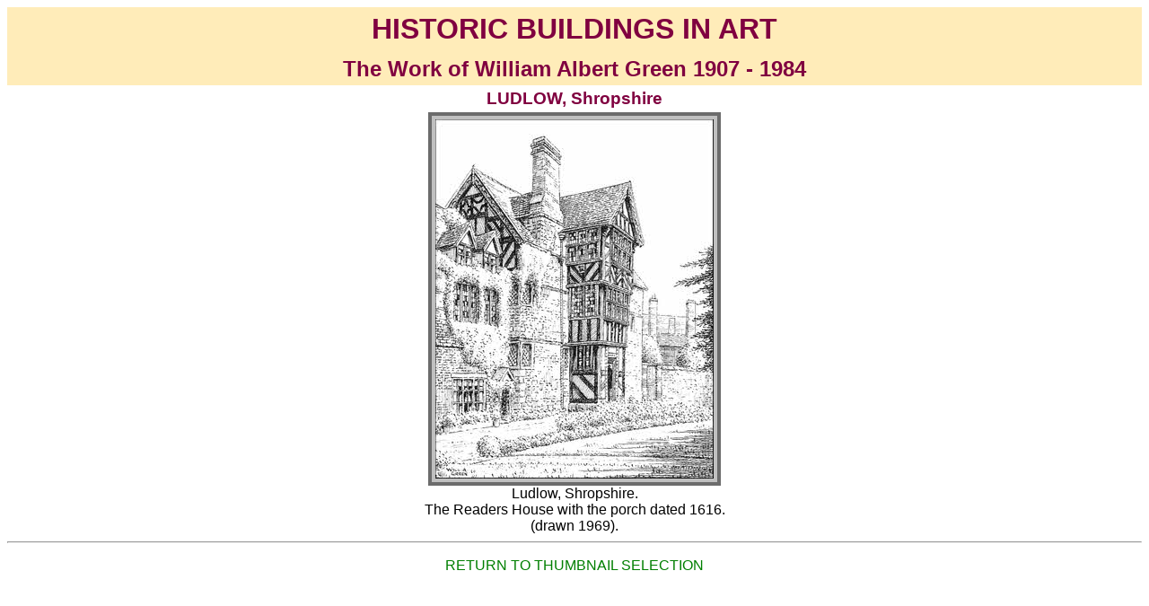

--- FILE ---
content_type: text/html
request_url: http://www.ewgreen.org.uk/pack-l/fullpage-l/ludlow-16.htm
body_size: 1055
content:
<?xml version="1.0" encoding="iso-8859-1"?>
<!DOCTYPE html PUBLIC "-//W3C//DTD XHTML 1.0 Transitional//EN"
   "http://www.w3.org/TR/xhtml1/DTD/xhtml1-transitional.dtd">
<html xmlns="http://www.w3.org/1999/xhtml" xml:lang="en" lang="en">

<head>
<title>Ludlow, The Readers House(1), Shropshire., pen drawing</title>
<meta http-equiv="content-type" content="text/html; charset=iso-8859-1" />
<meta name="description" content="Pen drawing of The Readers House, Ludlow, Shropshire" />
<meta name="keywords" content="pen, drawing, Readers House, Ludlow, Shropshire, history, art, architecture" />

<link rel="stylesheet" href="../../aapagetemplate.css" type="text/css" />

<script type="text/javascript">
function openWin(URL) 
{var awindow = window.open(URL,"supplementary","toolbar=no,width=500,height=600,status=no,scrollbars=yes,resize=no,menubar=no");awindow.focus();}
 </script>

 </head>
<body>

<div class="header">
<h1 id="top">HISTORIC BUILDINGS IN ART</h1>
<h2>The Work of William Albert Green 1907 - 1984</h2>
 </div>
<h3>LUDLOW, Shropshire</h3>
<img src="../../drawings/drgs-l/ludlow-16.jpg" width="310" height="400" alt="Ludlow, The Readers House, Shropshire" title="Ludlow, The Readers House, Shropshire"  />
<br />Ludlow, Shropshire.<br />The Readers House with the porch dated 1616.
<br />(drawn 1969).
<hr />

<p><a href="../thumbs-l/th-ludlow.htm">RETURN TO THUMBNAIL SELECTION</a>
 </p>
 <!-- WiredMinds eMetrics tracking with Enterprise Edition V5.4 START -->
<script type='text/javascript' src='https://count.carrierzone.com/app/count_server/count.js'></script>
<script type='text/javascript'><!--
wm_custnum='658724b41cee3291';
wm_page_name='ludlow-16.htm';
wm_group_name='/services/webpages/e/w/ewgreen.org.uk/public/pack-l/fullpage-l';
wm_campaign_key='campaign_id';
wm_track_alt='';
wiredminds.count();
// -->
</script>
<!-- WiredMinds eMetrics tracking with Enterprise Edition V5.4 END -->
</body>
 </html>
